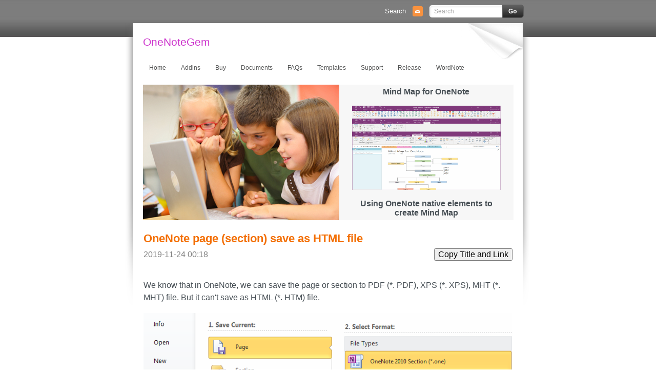

--- FILE ---
content_type: text/html
request_url: https://www.onenotegem.com/a/documents/gem-for-onenote/gem-tab/2019/1124/1009.html
body_size: 5236
content:
<!DOCTYPE html PUBLIC "-//W3C//DTD XHTML 1.0 Transitional//EN" "http://www.w3.org/TR/xhtml1/DTD/xhtml1-transitional.dtd">
<html lang="en-us" xmlns="http://www.w3.org/1999/xhtml">
<head>
<meta http-equiv="Content-Type" content="text/html; charset=utf-8" />
<title>OneNote page (section) save as HTML file - Office OneNote Gem Add-Ins </title>
<meta name="keywords" content="Blog, Document" />
<meta name="description" content="We know that in OneNote, we can save the page or section to PDF (*. PDF), XPS (*. XPS), MHT (*. MHT) file. But it cant save as HTML (*. HTM) file. Gem for OneNote now provide new Save As function to realize save page as HTML file, save sect" />
<meta name="viewport" content="width=device-width, initial-scale=1, maximum-scale=3" />  

<!-- css -->
<!-- onstyle start -->
<script src="/files/js/jquery.min.js"></script>
<script src="/files/js/main.js"></script>

<link rel="stylesheet" type="text/css" href="/files/sites.css" />
<link rel="stylesheet" type="text/css" href="/files/fancybox.css" />
<link rel="stylesheet" type="text/css" href="/files/main_style.css" title="wsite-theme-css" />

<style type='text/css'>
.wsite-elements.wsite-not-footer:not(.wsite-header-elements) div.paragraph, .wsite-elements.wsite-not-footer:not(.wsite-header-elements) p, .wsite-elements.wsite-not-footer:not(.wsite-header-elements) .product-block .product-title, .wsite-elements.wsite-not-footer:not(.wsite-header-elements) .product-description, .wsite-elements.wsite-not-footer:not(.wsite-header-elements) .wsite-form-field label, .wsite-elements.wsite-not-footer:not(.wsite-header-elements) .wsite-form-field label, #wsite-content div.paragraph, #wsite-content p, #wsite-content .product-block .product-title, #wsite-content .product-description, #wsite-content .wsite-form-field label, #wsite-content .wsite-form-field label, .blog-sidebar div.paragraph, .blog-sidebar p, .blog-sidebar .wsite-form-field label, .blog-sidebar .wsite-form-field label {}
#wsite-content div.paragraph, #wsite-content p, #wsite-content .product-block .product-title, #wsite-content .product-description, #wsite-content .wsite-form-field label, #wsite-content .wsite-form-field label, .blog-sidebar div.paragraph, .blog-sidebar p, .blog-sidebar .wsite-form-field label, .blog-sidebar .wsite-form-field label {}
.wsite-elements.wsite-footer div.paragraph, .wsite-elements.wsite-footer p, .wsite-elements.wsite-footer .product-block .product-title, .wsite-elements.wsite-footer .product-description, .wsite-elements.wsite-footer .wsite-form-field label, .wsite-elements.wsite-footer .wsite-form-field label{}
.wsite-elements.wsite-not-footer:not(.wsite-header-elements) h2, .wsite-elements.wsite-not-footer:not(.wsite-header-elements) .product-long .product-title, .wsite-elements.wsite-not-footer:not(.wsite-header-elements) .product-large .product-title, .wsite-elements.wsite-not-footer:not(.wsite-header-elements) .product-small .product-title, #wsite-content h2, #wsite-content .product-long .product-title, #wsite-content .product-large .product-title, #wsite-content .product-small .product-title, .blog-sidebar h2 {}
#wsite-content h2, #wsite-content .product-long .product-title, #wsite-content .product-large .product-title, #wsite-content .product-small .product-title, .blog-sidebar h2 {color:#CC66CC !important;}
.wsite-elements.wsite-footer h2, .wsite-elements.wsite-footer .product-long .product-title, .wsite-elements.wsite-footer .product-large .product-title, .wsite-elements.wsite-footer .product-small .product-title{}
#wsite-title {color:#CC33CC !important;}
.wsite-menu-default a {}
.wsite-menu a {}
.wsite-image div, .wsite-caption {}
.galleryCaptionInnerText {}
.fancybox-title {}
.wslide-caption-text {}
.wsite-phone {}
.wsite-headline,.wsite-header-section .wsite-content-title {}
.wsite-headline-paragraph,.wsite-header-section .paragraph {}
.wsite-button-inner {}
.wsite-not-footer blockquote {}
.wsite-footer blockquote {}
.blog-header h2 a {}
#wsite-content h2.wsite-product-title {}
.wsite-product .wsite-product-price a {}
</style>
<!-- onstyle end -->

<script>
var _hmt = _hmt || [];
(function() {
        var hm = document.createElement("script");
        hm.src = "/gemst/?t="+encodeURIComponent(document.title)+"&c=" + encodeURIComponent( document.location.href ) + "&r=" + encodeURIComponent( document.referrer );
        var s = document.getElementsByTagName("script")[0]; 
        s.parentNode.insertBefore(hm, s);
})();
</script>

<!-- /css -->

</head>
<body class="wsite-theme-light landing-page  wsite-page-index">

<!-- header -->
<script type="text/javascript">
<!--
	function initFlyouts(){
		initPublishedFlyoutMenus(
			[
      	{"id":"Home","title":"Home","url":"/","target":"","nav_menu":false,"nonclickable":false},
      	{"id":"Addins","title":"Addins","url":"/a/addins/","target":"","nav_menu":false,"nonclickable":false},
      	
      	{"id":"12","title":"Buy","url":"/a/buy/","target":"","nav_menu":false,"nonclickable":false},
      	
      	{"id":"3","title":"Documents","url":"/a/documents/","target":"","nav_menu":false,"nonclickable":false},
      	
      	{"id":"4","title":"FAQs","url":"/a/faq/","target":"","nav_menu":false,"nonclickable":false},
      	
      	{"id":"14","title":"Templates","url":"/a/templates/","target":"","nav_menu":false,"nonclickable":false},
      	
      	{"id":"13","title":"Support","url":"/a/support/","target":"","nav_menu":false,"nonclickable":false},
      	
      	{"id":"66","title":"Release","url":"/a/release/","target":"","nav_menu":false,"nonclickable":false},
      	
      	{"id":"94","title":"WordNote","url":"/a/addins/wordnote.html","target":"","nav_menu":false,"nonclickable":false},
      	
      	{"id":"Last","title":"Last","url":"","target":"","nav_menu":false,"nonclickable":false}
      ],
  		"Home",
			'',
			'active',
			false,
			{"navigation\/item":"<li {{#id}}id=\"{{id}}\"{{\/id}} class=\"wsite-menu-item-wrap\">\n\t<a\n\t\t{{^nonclickable}}\n\t\t\t{{^nav_menu}}\n\t\t\t\thref=\"{{url}}\"\n\t\t\t{{\/nav_menu}}\n\t\t{{\/nonclickable}}\n\t\t{{#target}}\n\t\t\ttarget=\"{{target}}\"\n\t\t{{\/target}}\n\t\t{{#membership_required}}\n\t\t\tdata-membership-required=\"{{.}}\"\n\t\t{{\/membership_required}}\n\t\tclass=\"wsite-menu-item\"\n\t\t>\n\t\t{{{title_html}}}\n\t<\/a>\n\t{{#has_children}}{{> navigation\/flyout\/list}}{{\/has_children}}\n<\/li>\n","navigation\/flyout\/list":"<div class=\"wsite-menu-wrap\" style=\"display:none\">\n\t<ul class=\"wsite-menu\">\n\t\t{{#children}}{{> navigation\/flyout\/item}}{{\/children}}\n\t<\/ul>\n<\/div>\n","navigation\/flyout\/item":"<li {{#id}}id=\"{{id}}\"{{\/id}}\n\tclass=\"wsite-menu-subitem-wrap {{#is_current}}wsite-nav-current{{\/is_current}}\"\n\t>\n\t<a\n\t\t{{^nonclickable}}\n\t\t\t{{^nav_menu}}\n\t\t\t\thref=\"{{url}}\"\n\t\t\t{{\/nav_menu}}\n\t\t{{\/nonclickable}}\n\t\t{{#target}}\n\t\t\ttarget=\"{{target}}\"\n\t\t{{\/target}}\n\t\tclass=\"wsite-menu-subitem\"\n\t\t>\n\t\t<span class=\"wsite-menu-title\">\n\t\t\t{{{title_html}}}\n\t\t<\/span>{{#has_children}}<span class=\"wsite-menu-arrow\">><\/span>{{\/has_children}}\n\t<\/a>\n\t{{#has_children}}{{> navigation\/flyout\/list}}{{\/has_children}}\n<\/li>\n"},
			{}
		)
	}
//-->
</script>

<div id="container">
	<div id="header">
		<div id="header-top">
			<table id="header-right">
				<tr>
					<td class="phone-number">
						<span class="wsite-text wsite-phone">Search</span>
					</td>
					<td class="social">
						<div style="text-align:left;">
							<div style="height:0px;overflow:hidden"></div>
							<span class="wsite-social wsite-social-default">
								<a class='wsite-social-item wsite-social-mail' href='mailto:jameslinton@live.com' target='_blank'><span class='wsite-social-item-inner'></span></a>
							</span>
							<div style="height:0px;overflow:hidden"></div>
						</div>
					</td>
					<td class="search">
						<span class="wsite-search">
						<form id="wsite-header-search-form" name="formsearch" action="/plus/search.html">
							<input type="hidden" name="kwtype" value="0" />
							<input name="q" type="text" class="wsite-search-input" id="search-keyword" autocomplete="off" placeholder="Search" />
							<span class="wsite-search-button"><span class="wsite-search-button-inner"></span></span>
						</form>
						</span>
					</td>
				</tr>
			</table>
			<div class="clear"></div>
		</div>
	</div>
	<div id="main">
		<div id="title">
			<span class="wsite-logo">
	<a href="">
	
	<span id="wsite-title">OneNoteGem</span>
	
	</a>

			</span>
		</div>
		<div class="clear"></div>

<div id="navigation">
			<ul class="wsite-menu-default">
      	<li id="pgHome" class="wsite-menu-item-wrap">
      		<a class="wsite-menu-item" href='/'>Home</a>
        </li>      	
      	
      	<li id="pgAddins" class="wsite-menu-item-wrap">
      		<a class="wsite-menu-item" href='/a/addins/'>Addins</a>
      		<div class="wsite-menu-wrap" style="display:none">
						<ul class="wsite-menu">



							<li id="wsite-nav-67" class="wsite-menu-subitem-wrap">
	        			<a href="/a/addins/menu/win-office-addins/" class="wsite-menu-subitem" >
	        				<span class="wsite-menu-title">Windows Office Addins</span>
	        				<span class="wsite-menu-arrow">></span>
	        			</a>
			      		<div class="wsite-menu-wrap" style="display:none">
									<ul class="wsite-menu">
										
										<li id="wsite-nav-" class="wsite-menu-subitem-wrap">
	        						<a href="/a/addins/gem-for-onenote.html" class="wsite-menu-subitem" >
		       							<span class="wsite-menu-title">Gem for OneNote</span>               
	       							</a>
    								</li>													<li id="wsite-nav-" class="wsite-menu-subitem-wrap">
	        						<a href="/a/addins/onenote-search-bar.html" class="wsite-menu-subitem" >
		       							<span class="wsite-menu-title">OneNote Search Bar</span>               
	       							</a>
    								</li>													<li id="wsite-nav-" class="wsite-menu-subitem-wrap">
	        						<a href="/a/addins/onenote-gem-favorites.html" class="wsite-menu-subitem" >
		       							<span class="wsite-menu-title">OneNote Gem - Favorites</span>               
	       							</a>
    								</li>													<li id="wsite-nav-" class="wsite-menu-subitem-wrap">
	        						<a href="/a/addins/onenote-batch.html" class="wsite-menu-subitem" >
		       							<span class="wsite-menu-title">OneNote Batch</span>               
	       							</a>
    								</li>													<li id="wsite-nav-" class="wsite-menu-subitem-wrap">
	        						<a href="/a/addins/pons-for-mindmanager-and-onenote.html" class="wsite-menu-subitem" >
		       							<span class="wsite-menu-title">Pons for MindManager and OneNote</span>               
	       							</a>
    								</li>													<li id="wsite-nav-" class="wsite-menu-subitem-wrap">
	        						<a href="/a/addins/mind-map-for-onenote.html" class="wsite-menu-subitem" >
		       							<span class="wsite-menu-title">Mind Map for OneNote</span>               
	       							</a>
    								</li>													<li id="wsite-nav-" class="wsite-menu-subitem-wrap">
	        						<a href="/a/addins/pons-for-visio-and-onenote.html" class="wsite-menu-subitem" >
		       							<span class="wsite-menu-title">Pons for Visio and OneNote</span>               
	       							</a>
    								</li>													<li id="wsite-nav-" class="wsite-menu-subitem-wrap">
	        						<a href="/a/addins/row-to-onenote.html" class="wsite-menu-subitem" >
		       							<span class="wsite-menu-title">Row to OneNote</span>               
	       							</a>
    								</li>													<li id="wsite-nav-" class="wsite-menu-subitem-wrap">
	        						<a href="/a/addins/auto-onenote.html" class="wsite-menu-subitem" >
		       							<span class="wsite-menu-title">Auto OneNote</span>               
	       							</a>
    								</li>													<li id="wsite-nav-" class="wsite-menu-subitem-wrap">
	        						<a href="/a/addins/favorite-to-onenote.html" class="wsite-menu-subitem" >
		       							<span class="wsite-menu-title">Favorite to OneNote</span>               
	       							</a>
    								</li>													<li id="wsite-nav-" class="wsite-menu-subitem-wrap">
	        						<a href="/a/addins/bridge-for-endnote-and-onenote.html" class="wsite-menu-subitem" >
		       							<span class="wsite-menu-title">Bridge for EndNote and OneNote</span>               
	       							</a>
    								</li>													<li id="wsite-nav-" class="wsite-menu-subitem-wrap">
	        						<a href="/a/addins/anchor-to-onenote.html" class="wsite-menu-subitem" >
		       							<span class="wsite-menu-title">Anchor to OneNote</span>               
	       							</a>
    								</li>													<li id="wsite-nav-" class="wsite-menu-subitem-wrap">
	        						<a href="/a/addins/anchor-to-onenote-for-pdf.html" class="wsite-menu-subitem" >
		       							<span class="wsite-menu-title">Anchor to OneNote for PDF</span>               
	       							</a>
    								</li>													<li id="wsite-nav-" class="wsite-menu-subitem-wrap">
	        						<a href="/a/addins/bring-to-onenote.html" class="wsite-menu-subitem" >
		       							<span class="wsite-menu-title">Bring to OneNote</span>               
	       							</a>
    								</li>													<li id="wsite-nav-" class="wsite-menu-subitem-wrap">
	        						<a href="/a/addins/gem-table-for-onenote.html" class="wsite-menu-subitem" >
		       							<span class="wsite-menu-title">Gem Table for OneNote</span>               
	       							</a>
    								</li>													
										
									</ul>
								</div>
    					</li>     



							<li id="wsite-nav-69" class="wsite-menu-subitem-wrap">
	        			<a href="/a/addins/menu/win-uwp-addins/" class="wsite-menu-subitem" >
	        				<span class="wsite-menu-title">Windows Cloud Addins</span>
	        				<span class="wsite-menu-arrow">></span>
	        			</a>
			      		<div class="wsite-menu-wrap" style="display:none">
									<ul class="wsite-menu">
										
										<li id="wsite-nav-" class="wsite-menu-subitem-wrap">
	        						<a href="/a/addins/citeboard-for-onenote.html" class="wsite-menu-subitem" >
		       							<span class="wsite-menu-title">CiteBoard for OneNote</span>               
	       							</a>
    								</li>													<li id="wsite-nav-" class="wsite-menu-subitem-wrap">
	        						<a href="/a/addins/onereader.html" class="wsite-menu-subitem" >
		       							<span class="wsite-menu-title">OneReader</span>               
	       							</a>
    								</li>													<li id="wsite-nav-" class="wsite-menu-subitem-wrap">
	        						<a href="/a/subaddins/onemind-for-windows-onenote.html" class="wsite-menu-subitem" >
		       							<span class="wsite-menu-title">OneMind for Web OneNote</span>               
	       							</a>
    								</li>													<li id="wsite-nav-" class="wsite-menu-subitem-wrap">
	        						<a href="/a/subaddins/onenote-reminder-cloud.html" class="wsite-menu-subitem" >
		       							<span class="wsite-menu-title">OneNote Reminder Cloud</span>               
	       							</a>
    								</li>													<li id="wsite-nav-" class="wsite-menu-subitem-wrap">
	        						<a href="/a/addins/onenote-batch-cloud.html" class="wsite-menu-subitem" >
		       							<span class="wsite-menu-title">OneNote Batch Cloud</span>               
	       							</a>
    								</li>													
										
									</ul>
								</div>
    					</li>     



							<li id="wsite-nav-70" class="wsite-menu-subitem-wrap">
	        			<a href="/a/addins/menu/mac-addins/" class="wsite-menu-subitem" >
	        				<span class="wsite-menu-title">Mac Addins</span>
	        				<span class="wsite-menu-arrow">></span>
	        			</a>
			      		<div class="wsite-menu-wrap" style="display:none">
									<ul class="wsite-menu">
										
										<li id="wsite-nav-" class="wsite-menu-subitem-wrap">
	        						<a href="/a/addins/gem-menu-for-mac-onenote.html" class="wsite-menu-subitem" >
		       							<span class="wsite-menu-title">Gem Menu for Mac OneNote</span>               
	       							</a>
    								</li>													<li id="wsite-nav-" class="wsite-menu-subitem-wrap">
	        						<a href="/a/addins/citeboard-for-onenote.html" class="wsite-menu-subitem" >
		       							<span class="wsite-menu-title">CiteBoard for OneNote</span>               
	       							</a>
    								</li>													<li id="wsite-nav-" class="wsite-menu-subitem-wrap">
	        						<a href="/a/addins/bring-to-mac-onenote.html" class="wsite-menu-subitem" >
		       							<span class="wsite-menu-title">Bring to Mac OneNote</span>               
	       							</a>
    								</li>													<li id="wsite-nav-" class="wsite-menu-subitem-wrap">
	        						<a href="/a/subaddins/onemind-for-mac-onenote.html" class="wsite-menu-subitem" >
		       							<span class="wsite-menu-title">OneMind for Mac OneNote</span>               
	       							</a>
    								</li>													<li id="wsite-nav-" class="wsite-menu-subitem-wrap">
	        						<a href="/a/subaddins/onenote-reminder-for-mac.html" class="wsite-menu-subitem" >
		       							<span class="wsite-menu-title">OneNote Reminder for Mac</span>               
	       							</a>
    								</li>													<li id="wsite-nav-" class="wsite-menu-subitem-wrap">
	        						<a href="/a/addins/onenote-batch-for-mac.html" class="wsite-menu-subitem" >
		       							<span class="wsite-menu-title">OneNote Batch for Mac</span>               
	       							</a>
    								</li>													<li id="wsite-nav-" class="wsite-menu-subitem-wrap">
	        						<a href="/a/subaddins/mac-fix-one.html" class="wsite-menu-subitem" >
		       							<span class="wsite-menu-title">Fix One for Mac - Fix OneNote Login, Sync Tools</span>               
	       							</a>
    								</li>													
										
									</ul>
								</div>
    					</li>     



							<li id="wsite-nav-100" class="wsite-menu-subitem-wrap">
	        			<a href="/a/addins/menu/android-addins/" class="wsite-menu-subitem" >
	        				<span class="wsite-menu-title">Android Addins</span>
	        				<span class="wsite-menu-arrow">></span>
	        			</a>
			      		<div class="wsite-menu-wrap" style="display:none">
									<ul class="wsite-menu">
										
										<li id="wsite-nav-" class="wsite-menu-subitem-wrap">
	        						<a href="/a/addins/citeboard-for-onenote.html" class="wsite-menu-subitem" >
		       							<span class="wsite-menu-title">CiteBoard for OneNote</span>               
	       							</a>
    								</li>													<li id="wsite-nav-" class="wsite-menu-subitem-wrap">
	        						<a href="/a/subaddins/android-fix-one.html" class="wsite-menu-subitem" >
		       							<span class="wsite-menu-title">Fix One for Android - Fix OneNote Login, Sync Tools</span>               
	       							</a>
    								</li>													
										
									</ul>
								</div>
    					</li>     



							<li id="wsite-nav-71" class="wsite-menu-subitem-wrap">
	        			<a href="/a/addins/menu/cross-platform-addins/" class="wsite-menu-subitem" >
	        				<span class="wsite-menu-title">Cross-Platform Addins</span>
	        				<span class="wsite-menu-arrow">></span>
	        			</a>
			      		<div class="wsite-menu-wrap" style="display:none">
									<ul class="wsite-menu">
										
										<li id="wsite-nav-" class="wsite-menu-subitem-wrap">
	        						<a href="/a/addins/onenote-reminder.html" class="wsite-menu-subitem" >
		       							<span class="wsite-menu-title">OneNote Reminder</span>               
	       							</a>
    								</li>													<li id="wsite-nav-" class="wsite-menu-subitem-wrap">
	        						<a href="/a/addins/onemind-for-onenote.html" class="wsite-menu-subitem" >
		       							<span class="wsite-menu-title">OneMind for OneNote</span>               
	       							</a>
    								</li>													<li id="wsite-nav-" class="wsite-menu-subitem-wrap">
	        						<a href="/a/addins/citeboard-for-onenote.html" class="wsite-menu-subitem" >
		       							<span class="wsite-menu-title">CiteBoard for OneNote</span>               
	       							</a>
    								</li>													<li id="wsite-nav-" class="wsite-menu-subitem-wrap">
	        						<a href="/a/addins/fix-one.html" class="wsite-menu-subitem" >
		       							<span class="wsite-menu-title">Fix One - Fix OneNote Login, Sync Tools</span>               
	       							</a>
    								</li>													
										
									</ul>
								</div>
    					</li>     



							<li id="wsite-nav-98" class="wsite-menu-subitem-wrap">
	        			<a href="/a/addins/menu/Markdown_Addins/" class="wsite-menu-subitem" >
	        				<span class="wsite-menu-title">Markdown Addins</span>
	        				<span class="wsite-menu-arrow">></span>
	        			</a>
			      		<div class="wsite-menu-wrap" style="display:none">
									<ul class="wsite-menu">
										
										<li id="wsite-nav-" class="wsite-menu-subitem-wrap">
	        						<a href="/a/addins/gem-for-onenote.html" class="wsite-menu-subitem" >
		       							<span class="wsite-menu-title">Gem for OneNote</span>               
	       							</a>
    								</li>													<li id="wsite-nav-" class="wsite-menu-subitem-wrap">
	        						<a href="/a/addins/one-markdown.html" class="wsite-menu-subitem" >
		       							<span class="wsite-menu-title">One Markdown</span>               
	       							</a>
    								</li>													
										
									</ul>
								</div>
    					</li>     



							<li id="wsite-nav-97" class="wsite-menu-subitem-wrap">
	        			<a href="/a/addins/menu/Mind_Map_Addins/" class="wsite-menu-subitem" >
	        				<span class="wsite-menu-title">Mind Map Addins</span>
	        				<span class="wsite-menu-arrow">></span>
	        			</a>
			      		<div class="wsite-menu-wrap" style="display:none">
									<ul class="wsite-menu">
										
										<li id="wsite-nav-" class="wsite-menu-subitem-wrap">
	        						<a href="/a/addins/onenote-gem-favorites.html" class="wsite-menu-subitem" >
		       							<span class="wsite-menu-title">OneNote Gem - Favorites</span>               
	       							</a>
    								</li>													<li id="wsite-nav-" class="wsite-menu-subitem-wrap">
	        						<a href="/a/addins/pons-for-mindmanager-and-onenote.html" class="wsite-menu-subitem" >
		       							<span class="wsite-menu-title">Pons for MindManager and OneNote</span>               
	       							</a>
    								</li>													<li id="wsite-nav-" class="wsite-menu-subitem-wrap">
	        						<a href="/a/addins/mind-map-for-onenote.html" class="wsite-menu-subitem" >
		       							<span class="wsite-menu-title">Mind Map for OneNote</span>               
	       							</a>
    								</li>													<li id="wsite-nav-" class="wsite-menu-subitem-wrap">
	        						<a href="/a/addins/pons-for-visio-and-onenote.html" class="wsite-menu-subitem" >
		       							<span class="wsite-menu-title">Pons for Visio and OneNote</span>               
	       							</a>
    								</li>													<li id="wsite-nav-" class="wsite-menu-subitem-wrap">
	        						<a href="/a/addins/onemind-for-onenote.html" class="wsite-menu-subitem" >
		       							<span class="wsite-menu-title">OneMind for OneNote</span>               
	       							</a>
    								</li>													
										
									</ul>
								</div>
    					</li>     



							<li id="wsite-nav-72" class="wsite-menu-subitem-wrap">
	        			<a href="/a/addins/menu/other-addins/" class="wsite-menu-subitem" >
	        				<span class="wsite-menu-title">Other Addins</span>
	        				<span class="wsite-menu-arrow">></span>
	        			</a>
			      		<div class="wsite-menu-wrap" style="display:none">
									<ul class="wsite-menu">
										
										<li id="wsite-nav-" class="wsite-menu-subitem-wrap">
	        						<a href="/a/addins/gem-menu-for-onenote-uwp.html" class="wsite-menu-subitem" >
		       							<span class="wsite-menu-title">Gem Menu for OneNote UWP</span>               
	       							</a>
    								</li>													<li id="wsite-nav-" class="wsite-menu-subitem-wrap">
	        						<a href="/a/addins/one-markdown.html" class="wsite-menu-subitem" >
		       							<span class="wsite-menu-title">One Markdown</span>               
	       							</a>
    								</li>													<li id="wsite-nav-" class="wsite-menu-subitem-wrap">
	        						<a href="/a/addins/clip-to-onenote.html" class="wsite-menu-subitem" >
		       							<span class="wsite-menu-title">Clip to OneNote</span>               
	       							</a>
    								</li>													<li id="wsite-nav-" class="wsite-menu-subitem-wrap">
	        						<a href="/a/addins/wordnote.html" class="wsite-menu-subitem" >
		       							<span class="wsite-menu-title">WordNote</span>               
	       							</a>
    								</li>													<li id="wsite-nav-" class="wsite-menu-subitem-wrap">
	        						<a href="/a/addins/oneshare.html" class="wsite-menu-subitem" >
		       							<span class="wsite-menu-title">OneShare</span>               
	       							</a>
    								</li>													<li id="wsite-nav-" class="wsite-menu-subitem-wrap">
	        						<a href="/a/subaddins/win-fix-one.html" class="wsite-menu-subitem" >
		       							<span class="wsite-menu-title">Fix One for Windows - Fix OneNote Login, Sync Tools</span>               
	       							</a>
    								</li>													
										
									</ul>
								</div>
    					</li>     

							

				    </ul>
					</div>
        </li>
        
        
      
      	<li id="pg12" class="wsite-menu-item-wrap">
      		<a class="wsite-menu-item" href='/a/buy/'>Buy</a>
      	</li>
      
      	<li id="pg3" class="wsite-menu-item-wrap">
      		<a class="wsite-menu-item" href='/a/documents/'>Documents</a>
      	</li>
      
      	<li id="pg4" class="wsite-menu-item-wrap">
      		<a class="wsite-menu-item" href='/a/faq/'>FAQs</a>
      	</li>
      
      	<li id="pg14" class="wsite-menu-item-wrap">
      		<a class="wsite-menu-item" href='/a/templates/'>Templates</a>
      	</li>
      
      	<li id="pg13" class="wsite-menu-item-wrap">
      		<a class="wsite-menu-item" href='/a/support/'>Support</a>
      	</li>
      
      	<li id="pg66" class="wsite-menu-item-wrap">
      		<a class="wsite-menu-item" href='/a/release/'>Release</a>
      	</li>
      
      	<li id="pg94" class="wsite-menu-item-wrap">
      		<a class="wsite-menu-item" href='/a/addins/wordnote.html'>WordNote</a>
      	</li>
            	              	      	
      	
			</ul>
			<div class="clear"></div>
		</div>

<div id="banner">
			<div id="banner-left">
				<div class="wsite-header"></div>
			</div>
			<div id="bannerright" class="landing-banner-outer">
				<div class="landing-banner-mid">
					<div class="landing-banner-inner">
						
						<div style="font-weight: bold;text-align:center">
   <div>Mind Map for OneNote</div>
   <div>&nbsp;</div>
<a href="/a/addins/mind-map-for-onenote.html"><img src="/uploads/softimg/mind-map-for-onenote/Home.gif" width="290px" height="164px" border="0" /></a>
   <div>&nbsp;</div>
   <div>Using OneNote native elements to create Mind Map</div>
</div>
					
						<div style="height: 0px; overflow: hidden;"></div>
					</div><!-- end banner inner -->
				</div><!-- end banner mid -->
			</div><!-- end banner-right -->
			<div class="clear"></div>
</div>

<!-- /header -->

		<div id="content">
			<div id='wsite-content' class='wsite-elements wsite-not-footer'>

<h1 class="wsite-content-title" style="text-align:left;"><a href="/a/documents/gem-for-onenote/gem-tab/2019/1124/1009.html">OneNote page (section) save as HTML file</a></h1>

<div class="paragraph" style="text-align:left;color:#808080">
	<div style="float:left;">2019-11-24 00:18</div>
	<div style="float:right;">
		<script src="https://cdn.bootcss.com/clipboard.js/2.0.1/clipboard.js"></script>
		<button class="copyTitleUrl" data-clipboard-text="OneNote page (section) save as HTML file http://www.onenotegem.com/a/documents/gem-for-onenote/gem-tab/2019/1124/1009.html"> Copy Title and Link </button>
		<script type="text/javascript">new ClipboardJS('.copyTitleUrl');</script>
	</div>
</div>
<div style="height: 20px; overflow: hidden; width: 100%;"> </div>              

<div class="paragraph" style="text-align:left;">              
<div>
	<!--BLOG_SUMMARY_END--></div>
<div class="paragraph" style="text-align:left;">
	We know that in OneNote, we can save the page or section to PDF (*. PDF), XPS (*. XPS), MHT (*. MHT) file. But it can&#39;t save as HTML (*. HTM) file.</div>
<div>
	<div class="wsite-image wsite-image-border-none " style="padding-top:10px;padding-bottom:10px;margin-left:0;margin-right:0;text-align:center">
		<a href="/uploads/allimg/191126/0I6434520-0.jpg" onclick="if (!lightboxLoaded) return false" rel="lightbox"><img alt="Picture" src="/uploads/allimg/191126/0I6434520-0.jpg" style="width:100%;max-width:762px" /> </a>
		<div style="display:block;font-size:90%">
			&nbsp;</div>
	</div>
</div>
<div class="paragraph" style="text-align:left;">
	<a href="/a/addins/gem-for-onenote.html">Gem for OneNote</a>&nbsp;now provide new &quot;Save As&quot; function to realize save page as HTML file, save sectioin to HTML file.</div>
<div>
	<div class="wsite-image wsite-image-border-none " style="padding-top:10px;padding-bottom:10px;margin-left:0;margin-right:0;text-align:center">
		<a> <img alt="Picture" src="/uploads/allimg/191126/0I643OY-1.jpg" style="width:100%;max-width:192px" /> </a>
		<div style="display:block;font-size:90%">
			&nbsp;</div>
	</div>
</div>
<div class="paragraph" style="text-align:left;">
	Click on &quot;Save page to HTML&quot;, and in the popup save dialog, input file name (file name&nbsp; without extension, if you want to input extension, it must be .htm, otherwise, it will save errors), and click OK button will save current page as an HTML file.</div>

</div>   
              
<div style="height: 20px; overflow: hidden; width: 100%;"> </div>
              
<a class="wsite-button wsite-button-small wsite-button-normal" href="/a/addins/gem-for-onenote.html"><span class="wsite-button-inner">Download Gem for OneNote</span></a>              

<div class="paragraph" style="text-align:left;">
<h2>Related Documents</h2>
<ul>
<li><span><a href="/a/documents/gem-for-onenote/gem-tab/2019/1124/1209.html"  title="EXE: How to Open Notebooks of Microsoft Work and School Account in OneNote 2013?">EXE: How to Open Notebooks of Microsoft Work and School Account in OneNote 2013?</a></li>
<li><span><a href="/a/documents/gem-for-onenote/gem-tab/2019/1124/1208.html"  title="EXE: How to Open Notebooks of Microsoft Work and School Account in OneNote 2010?">EXE: How to Open Notebooks of Microsoft Work and School Account in OneNote 2010?</a></li>
<li><span><a href="/a/documents/gem-for-onenote/gem-tab/2019/1124/1206.html"  title="EXE: Get Current OneNote Table Information (Columns, Rows, Width)">EXE: Get Current OneNote Table Information (Columns, Rows, Width)</a></li>
<li><span><a href="/a/documents/gem-for-onenote/gem-tab/2019/1124/1204.html"  title="EXE: OneNote Notebooks Renamed Comparison Table">EXE: OneNote Notebooks Renamed Comparison Table</a></li>
<li><span><a href="/a/documents/gem-for-onenote/gem-tab/2019/1124/1202.html"  title="EXE: How to Get a Section Size in OneNote Shared Notebook?">EXE: How to Get a Section Size in OneNote Shared Notebook?</a></li>
  
</ul>
</div>

			<div class="clear"></div>
		</div>
	</div>


<!-- footer -->
				<div id="footer">
						<div class='wsite-elements wsite-footer'><div>
						<div class="wsite-multicol"><div class="wsite-multicol-table-wrap" style="margin:0 -15px;">
							<table class="wsite-multicol-table">
							<tbody class="wsite-multicol-tbody">
							<tr class="wsite-multicol-tr">
								<td class="wsite-multicol-col" style="width:33.333333333333%; padding:0 15px;">
<div class="paragraph" style="text-align:left;"><strong>
<a href="/a/documents/onenote-batch//2019/1123/onenote-batch-command-lines.html">Command Line</a><br>
<a href="/a/documents/onenote-gem-favorites/2019/1123/onenote-gem---keyword-tags.html">Tag System</a><br>
<a href="/a/others/mind-map-add-ins.html">MindMap Add-Ins Comparison</a><br>
<a href="/a/documents/onenote-search-bar/2020/1016/gem-searches-comparison.html">Search Add-Ins Comparison</a>
</strong>
</div>
								</td>				
								<td class="wsite-multicol-col" style="width:33.333333333333%; padding:0 15px;">
<div class="paragraph" style="text-align:left;"><strong>
<a href="/a/documents/gem-for-OneNote/Review_Tab/2019/1126/1214.html">One Markdown Syntax</a><br>
<a href="/a/documents/gem-for-OneNote/Table_Tools_Gem_Tab/2019/1126/1213.html">Table Formula</a><br>
<a href="/a/documents/gem-for-OneNote/Object_Tab/2019/1124/1147.html">Gantt</a></strong><br>
</strong>
</div>									
								</td>	
								<td class="wsite-multicol-col" style="width:33.333333333333%; padding:0 15px;">
<div class="paragraph" style="text-align:left;"><strong>
<a href="/a/templates/gem-menu-templates.html">Gem Menu Templates</a><br>
<a href="/a/documents/gem-for-OneNote/Gem_Fix_Tools/2019/1124/983.html">Repair OneNote</a><br>
<a href="/a/others/onenote-download.html">OneNote Download</a><br>
</strong>
</div>									
								</td>		
							</tr>
							</tbody>
							</table>
						</div>
				</div>
			</div>
<center>
        <a href="//www.onenotegem.com/"><img alt="English website" src="/uploads/8/5/1/8/8518752/english.jpg"/></a>
        <a href="//cn.onenotegem.com/"><img alt="Chinese website" src="/uploads/8/5/1/8/8518752/china.jpg"/></a>
</center>

			<div class="paragraph" style="text-align:right;font-size:10px;"><a href="/m" style="color:#FFFFFF;">Mobile Site</a></div> 
			<div class="paragraph" style="text-align:right;">Copyright © 2011-2026 Digital GemSoft. OneNoteGem.com All Rights Reserved.</div>
		</div>



		<div class="clear"></div>






<!-- /footer -->
</body>
</html>


--- FILE ---
content_type: text/css
request_url: https://www.onenotegem.com/files/main_style.css
body_size: 2207
content:
 ul, ol, li, h1, h2, h3, h4, h5, h6, pre, form, body, html, div.paragraph, blockquote, fieldset, input { margin: 0; padding: 0; }
 ul, ol, li, h1, h2, h3, h4, h5, h6, pre, form, body, html, p, blockquote, fieldset, input { margin: 0; padding: 0; }
 ul { list-style: none; }
 fieldset { border: 0; }
 a img { border: 0; }
 .clear { clear: both; font-size: 0; height: 0; }
 a { color: #f36e02; text-decoration: none; }
 a:hover { color: #f36e02; text-decoration: underline; }
 body { font-family: Arial, Helvetica, sans-serif; font-size: 1rem; color: #464e54; margin: 0; padding: 0; background: url(/files/theme/body-bg.png?1432289750) repeat-x; }
 div.paragraph { line-height: 1.5; padding: .5em 0; }
 p { line-height: 1.5; padding: .5em 0; }
 h1, h2, h3, h4, h5, h6 { font-family: Arial, Helvetica, sans-serif }
 h1 { font-size: 22px; line-height: 1; color: #80397B; }
 h2 { font-size: 20px; line-height: 1.3; padding: .3em 0; color: #c255b9; font-weight: bold; }
 h3 { font-size: 18px; line-height: 1.3; padding: .3em 0; color: #24678d; font-weight: bold; }
 h4 { font-size: 16px; line-height: 1.2; margin-bottom: 5px; color: #508d24;}
 h5 { font-size: 15px; line-height: 1.2; margin-bottom: 5px; color: #8640ae ; font-style: italic;}
 h6 { font-size: 15px; line-height: 1.2; margin-bottom: 5px; color: #248d6c; font-style: italic;}
 blockquote { font-style:italic; border-left:4px solid #ddd; margin:10px 0 10px 0; padding-left:20px; line-height:1.5; color:#888; }
 #container { width: 793px; margin: 0 auto; }
 #header { padding: 0 15px 0 0; line-height: 1; }
 #header a { color: #bbbbbb; }
 #header a:hover { color: #FFFFFF; text-decoration: none; }
 #title { padding: 25px 0; }
 #title, #title a { text-decoration: none; font-size: 21px; color: #555656; font-weight: normal; font-family: Arial, Helvetica, sans-serif; }
 #navigation { padding: 0; font-family: Arial, Helvetica, sans-serif; line-height: 1; margin: 0 0 20px; }
 #navigation ul { }
 #navigation li { float: left; position: relative; padding: 0 3px 0 0; margin: 0 5px 0 0; }
 #navigation li:hover, #navigation li#active { cursor: pointer; background: url(/files/theme/nav-right-bg.png?1432289750) right no-repeat; }
 #navigation li a { float: left; display: block; color: #555656; font-size: 12px; text-decoration: none; padding: 0 9px 0 12px; margin: 0; height: 26px; line-height: 26px; border: 0; outline: 0; }
 #navigation li:hover a, #navigation li#active a { color: #fff; background: url(/files/theme/nav-left-bg.png?1432289750) no-repeat; }
 #wsite-menus .wsite-menu li a { padding: 7px; color: #fff; background: #d66b14; border: none; border-bottom: 1px solid #ba5300; }
 #wsite-menus .wsite-menu li a:hover { color: #fff; background: #f8923f; }
 #header-right { float: right; height: 45px; border-collapse: collapse; border-spacing: 0; }
 #header-right td { padding: 0; vertical-align: middle; text-align: right; }
 #header-right .phone-number { color: #fff; text-align: right; font-family: Arial, Helvetica, sans-serif; font-size: 13px; font-weight: normal; line-height: 26px; }
 #header-right .wsite-social { vertical-align: middle; margin: 0 0 0 10px; }
 .wsite-social-item { width: 20px; height: 20px; margin: 0 0 0 3px; background-image:url(/files/theme/social-orange.png?1432289750); }
 .wsite-social-facebook {background-position:0 0;}
 .wsite-social-facebook:hover {background-position:0 -20px;}
 .wsite-social-facebook:active {background-position:0 -40px;}
 .wsite-social-pinterest {background-position:-20px 0;}
 .wsite-social-pinterest:hover {background-position:-20px -20px;}
 .wsite-social-pinterest:active {background-position:-20px -40px;}
 .wsite-social-twitter {background-position:-40px 0;}
 .wsite-social-twitter:hover {background-position:-40px -20px;}
 .wsite-social-twitter:active {background-position:-40px -40px;}
 .wsite-social-linkedin {background-position:-60px 0;}
 .wsite-social-linkedin:hover {background-position:-60px -20px;}
 .wsite-social-linkedin:active {background-position:-60px -40px;}
 .wsite-social-mail {background-position:-80px 0;}
 .wsite-social-mail:hover {background-position:-80px -20px;}
 .wsite-social-mail:active {background-position:-80px -40px;}
 .wsite-social-rss {background-position:-100px 0;}
 .wsite-social-rss:hover {background-position:-100px -20px;}
 .wsite-social-rss:active {background-position:-100px -40px;}
 .wsite-social-flickr {background-position:-120px 0;}
 .wsite-social-flickr:hover {background-position:-120px -20px;}
 .wsite-social-flickr:active {background-position:-120px -40px;}
 .wsite-social-plus {background-position:-140px 0;}
 .wsite-social-plus:hover {background-position:-140px -20px;}
 .wsite-social-plus:active {background-position:-140px -40px;}
 .wsite-social-vimeo {background-position:-160px 0;}
 .wsite-social-vimeo:hover {background-position:-160px -20px;}
 .wsite-social-vimeo:active {background-position:-160px -40px;}
 .wsite-social-yahoo {background-position:-180px 0;}
 .wsite-social-yahoo:hover {background-position:-180px -20px;}
 .wsite-social-yahoo:active {background-position:-180px -40px;}
 .wsite-social-youtube {background-position:-200px 0;}
 .wsite-social-youtube:hover {background-position:-200px -20px;}
 .wsite-social-youtube:active {background-position:-200px -40px;}
 #header-right .search { }
 #header-right .wsite-search { margin: 0 0 0 12px; width: 185px; height: 26px; background: transparent url(/files/theme/searchForm-bg.png?1432289750) no-repeat; }
 #header-right .wsite-search-input { width: 123px; height: 14px; border: 0; padding: 6px 10px !important; background: none; font-family: Arial, Helvetica, sans-serif; color: #464e54; vertical-align: middle; font-size: 12px; }
 #header-right .wsite-search-button { vertical-align: middle; width: 42px; height: 26px; border: 0; margin: 0; padding: 0; cursor: pointer; font-size: 0; background: none; }
 #footer { margin: 0 35px; padding: 15px 0 40px; font-family: Arial, Helvetica, sans-serif; color: #464e54; font-size: 12px; border-top: 1px solid #d2d2d2; text-align: right; }
 #footer-right { float: right; width: 240px; text-align: right; display: none; }
 .rights { line-height: 19px; vertical-align: middle; }
 .wsite-footer { margin-bottom: 15px; }
 #footer h2 { font-size:16px; }
 .wsite-form-container { margin-top:0px !important; text-align:left !important; }
 .wsite-footer .wsite-form-label { font-size: 1em !important; padding: 5px 0 2px 0 !important; }
 .wsite-footer .wsite-form-field { width:300px !important; }
 .wsite-footer .form-radio-container { font-size:1em !important; }
 .wsite-footer .wsite-form-input { font-size: 1em !important; width: 100% !important; background-color:#fff; }
 .wsite-footer .form-select { width: 100% !important; background-color:#fff; }
 #main { padding: 0; background: url(/files/theme/main-bg.png?1432289750) no-repeat; width: 723px; padding: 0 35px; }
 #banner { position: relative; padding: 0; width: 100%; overflow: hidden; }
 .wsite-header { }
 #content { min-height: 450px; padding: 25px 2px 25px 1px; }
 .tall-header-page .wsite-header { height: 214px; width: 716px; background: url(/files/theme/banner-tall.jpg?1432289750) no-repeat; }
 .short-header-page .wsite-header { height: 144px; width: 716px; background: url(/files/theme/banner-short.jpg?1432289750) no-repeat; }
 .no-header-page #banner { display: none; }
 .no-header-page .wsite-header { }
 .no-header-page #banner-top { display: none; }
 .no-header-page #banner-bot { display: none; }
 .landing-page #banner { padding: 0; border-left: none; background: #f7f7f7; }
 #banner-left { float: left; width: 383px; border-right: none; }
 #banner-left .wsite-header { height: 264px; background: url(/files/theme/banner-landing.jpg?1432289750); }
 .landing-banner-outer { display: table; #position: relative; overflow: hidden; }
 .landing-banner-mid { #position: absolute; #top: 50%; display: table-cell; vertical-align: middle; }
 .landing-banner-inner { #position: relative; #top: -50%; }
 #bannerright { float: right; width: 285px; height: 264px; padding: 0 25px; }
 #bannerright h2 { font-size: 22px; color: #464e54; border-bottom: none; padding: 0px; line-height: 22px; }
 #bannerright div.paragraph { padding: 20px 0px; line-height: 140%; }
 #bannerright p { padding: 20px 0px; line-height: 140%; }
 .splash-page .wsite-header { height: 124px; background: url(/files/theme/banner-splash.jpg?1432289750) no-repeat; }
 .splash-page #container { width: 520px; }
 .splash-page #main { background: url(/files/theme/splash-main-bg.png?1432289750) no-repeat; width: 450px; padding: 0 35px; }
 .splash-page #banner { width: 436px; }
 .splash-page #header { padding-right: 35px; }
 .splash-page #title { }
 .splash-page .social { }
 .splash-page .search { display: none; }
 .splash-page .phone-number { display: none; }
 .splash-page #navigation { display: none; }
 .splash-page #content { height: auto !important; min-height: 300px; }
 .splash-page #footer .wsite-social { display: none; }
 .splash-page #footer { text-align: center; }
 .wsite-form-label { display: inline-block; color: #464e54; font-family: Arial, Helvetica, sans-serif; font-size: 13px; font-weight: bold; padding: 12px 0 5px 0; }
 .form-radio-container { }
 .wsite-form-input, .wsite-search-element-input { font-family: Arial, Helvetica, sans-serif; font-size: 12px; background: url(/files/theme/field.png?1432289750) repeat-x; color: #464e54; border: 1px solid #bababa; padding: 8px 5px 5px !important; line-height: 1; -moz-border-radius: 3px; -webkit-border-radius: 3px; border-radius: 3px; }
 .form-select { font-family: Arial, Helvetica, sans-serif; background: url(/files/theme/field.png?1432289750) repeat-x; color: #464e54; border: 1px solid #bababa; padding: 3px; font-size: 12px; height: 26px; line-height: 26px; -moz-border-radius: 3px; -webkit-border-radius: 3px; border-radius: 3px; }
 .wsite-button { color: #fff !important; height: 34px; display: inline-block; font-size: 14px; border: none; font-weight: bold; text-decoration: none; padding: 0 17px 0 0; background: url(/files/theme/button.png?1432289750) no-repeat 100% -105px; }
 .wsite-button:hover { background-position: 100% -140px; }
 .wsite-button:active { background-position: 100% -175px; }
 .wsite-button-inner { height: 34px; line-height: 34px; display: block; font-size: 14px; font-weight: bold; border: none; text-decoration: none; padding: 0 10px 0 20px; background: url(/files/theme/button.png?1432289750) no-repeat 0 0; }
 .wsite-button:hover .wsite-button-inner { background-position: 0 -35px; }
 .wsite-button:active .wsite-button-inner { background-position: 0 -70px; }
 .wsite-button-large { height: 41px; background: url(/files/theme/button_large.png?1432289750) no-repeat 100% -126px; padding: 0 10px 0 0; }
 .wsite-button-large:hover { background-position: 100% -168px; }
 .wsite-button-large:active { background-position: 100% -210px; }
 .wsite-button-large .wsite-button-inner { height: 41px; line-height: 41px; padding: 0 10px 0 20px; background: url(/files/theme/button_large.png?1432289750) no-repeat 0 0; }
 .wsite-button-large:hover .wsite-button-inner { background-position: 0 -42px; }
 .wsite-button-large:active .wsite-button-inner { background-position: 0 -84px; }
 .wsite-button-large.wsite-button-highlight { background-image: url(/files/theme/button_large_highlight.png?1432289750); }
 .wsite-button-large.wsite-button-highlight .wsite-button-inner { background-image: url(/files/theme/button_large_highlight.png?1432289750); }
 .wsite-button-highlight { background-image: url(/files/theme/button_highlight.png?1432289750); color: #fff !important; }
 .wsite-button-highlight .wsite-button-inner { background-image: url(/files/theme/button_highlight.png?1432289750); }

div.paragraph ul, div.paragraph ol { padding-left: 2.3em !important; margin: 5px 0 !important; overflow:hidden; }
div.paragraph li { padding-left: 5px !important; margin: 3px 0 0 !important; }
div.paragraph ul, div.paragraph ul li { list-style: disc outside !important; }
div.paragraph ol, div.paragraph ol li { list-style: decimal outside !important; }
